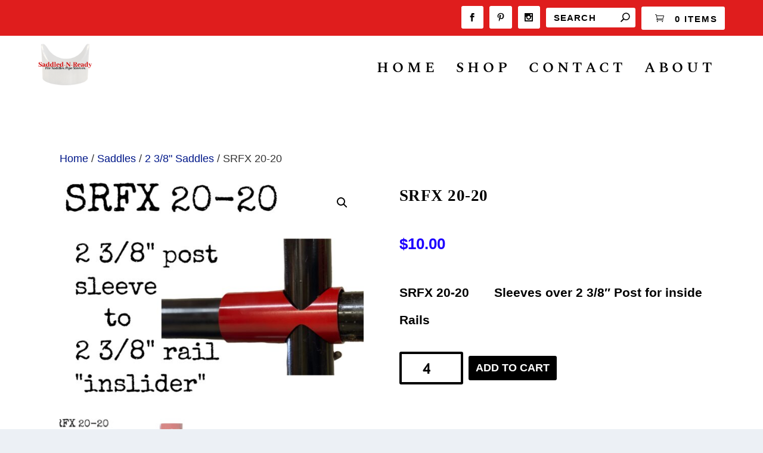

--- FILE ---
content_type: text/plain
request_url: https://www.google-analytics.com/j/collect?v=1&_v=j102&aip=1&a=954758493&t=pageview&_s=1&dl=https%3A%2F%2Fwww.saddled-n-ready.com%2Fproduct%2Fsrfx-20-20%2F&ul=en-us%40posix&dt=SRFX%2020-20%20-%20Saddled%20%27N%27%20Ready&sr=1280x720&vp=1280x720&_u=aGBAAUIhAAAAACAAI~&jid=1447180581&gjid=1983312299&cid=808393829.1769750785&tid=UA-163144690-2&_gid=642010825.1769750785&_r=1&_slc=1&z=1381761240
body_size: -452
content:
2,cG-CXFX1E4P6Y